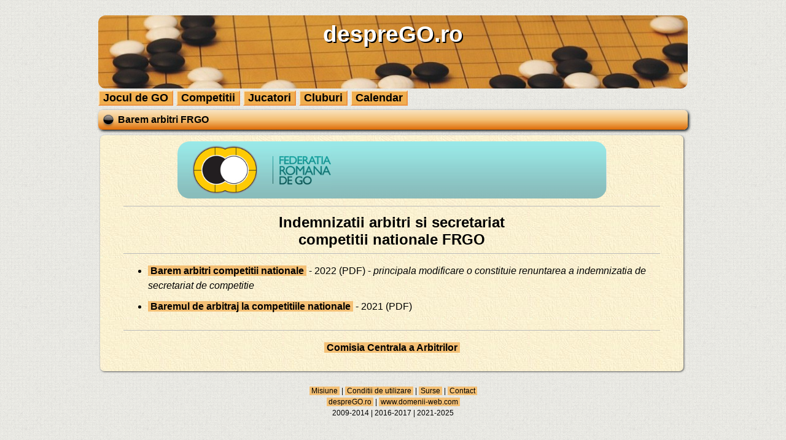

--- FILE ---
content_type: text/html; charset=UTF-8
request_url: https://desprego.ro/frgo/documente/birou-federal/comisii/arbitri/barem-arbitraj.php
body_size: 3658
content:
<!DOCTYPE html>
<html lang="ro">

<head>
<title>Barem arbitraj</title>
<meta name="viewport" content="width=device-width, initial-scale=1.0" />
<meta http-equiv="Content-Type" content="text/html; charset=utf-8" />
<meta name="description" content="Barem arbitri FRGO" />
<meta name="keywords" content="barem, arbitri, frgo" />
<meta name="copyright" content="Cristian Bratu" />
<meta name="author" content="Cristian Bratu" />
<meta name="classification" content="07700" />
<meta name="distribution" content="Global" />
<meta name="rating" content="General" />
<meta name="robots" content="index, follow" />
<meta name="revisit-after" content="21 days" />
<link rel="icon" type="image/svg+xml" href="https://gotimisoara.net/goicon.svg" sizes="any" />
<link rel="shortcut icon" type="image/x-icon" href="https://gotimisoara.net/goicon.ico" sizes="any" />
<link rel="stylesheet" type="text/css" href="https://desprego.ro/desprego.css" />
</head>

<body>
<div id="pagewrap">
<header class="header_igo">despreGO.ro</header>

<!-- Google tag (gtag.js) -->
<script async src="https://www.googletagmanager.com/gtag/js?id=G-K8RYG3TXYM"></script>
<script>
  window.dataLayer = window.dataLayer || [];
  function gtag(){dataLayer.push(arguments);}
  gtag('js', new Date());

  gtag('config', 'G-K8RYG3TXYM');
</script>

<div class="nav_igo">
<ul>
<li><a href="https://desprego.ro/jocul-de-go.php">Jocul de GO</a></li>
<li><a href="https://desprego.ro/concursuri-de-go.php">Competitii</a></li>
<li><a href="https://desprego.ro/jucatori-de-go.php">Jucatori</a></li>
<li><a href="https://desprego.ro/cluburi-de-go.php">Cluburi</a></li>
<li><a href="https://desprego.ro/calendar-go.php">Calendar</a></li>
</ul>
</div><div id="title"><div id="bullet"><img src="https://gotimisoara.net/imagini/graphics/liblack.png" alt=""></div><p>Barem arbitri FRGO</p></div>
<section id="oneofone">

<div style="text-align:center"><img src="https://desprego.ro/frgo/logo-frgo.bmp" alt="logo Federatia Romana de GO" style="width: 80%; border-radius:20px;"></div>

<div style="text-align:center;">
<hr>
<H2>Indemnizatii arbitri si secretariat<br>competitii nationale FRGO</H2>
<hr>
</div>

<ul style="line-height:1.5;">
<li><b><a href="https://desprego.ro/frgo/documente/birou-federal/comisii/arbitri/barem-arbitri-frgo-2022.pdf" target="_blank">&nbsp;Barem arbitri competitii nationale&nbsp;</a></b> - 2022 (PDF) - <i>principala modificare o constituie renuntarea a indemnizatia de secretariat de competitie</i></li>
<li><b><a href="https://desprego.ro/frgo/documente/birou-federal/comisii/arbitri/barem-arbitraj-frgo-2021.pdf" target="_blank">&nbsp;Baremul de arbitraj la competitiile nationale&nbsp;</a></b> - 2021 (PDF)</li>
</ul>

<div style="text-align:center; font-weight:bold;"><hr>
<p style="line-height:1.5;">
<a href="https://desprego.ro/frgo/documente/birou-federal/comisii/comisia-centrala-a-arbitrilor.php">&nbsp;Comisia Centrala a Arbitrilor&nbsp;</a></p>
</div>

</section>

<footer class="footer_igo">
<p><br>
<a href="https://desprego.ro/misiune.php">&nbsp;Misiune&nbsp;</a>&nbsp;|&nbsp;<a href="https://desprego.ro/termeni-utilizare.php">&nbsp;Conditii de utilizare&nbsp;</a>&nbsp;|&nbsp;<a href="https://desprego.ro/surse.php">&nbsp;Surse&nbsp;</a>&nbsp;|&nbsp;<a href="https://desprego.ro/contact.php">&nbsp;Contact&nbsp;</a><br>
<a href="https://desprego.ro">&nbsp;despreGO.ro&nbsp;</a>&nbsp;|&nbsp;<a href="https://www.domenii-web.com/index.php" target="_blank">&nbsp;www.domenii-web.com&nbsp;</a><br>
2009-2014 | 2016-2017 | 2021-2025


</p>
</footer>

</div>

</body>
</html>

--- FILE ---
content_type: text/css
request_url: https://desprego.ro/desprego.css
body_size: 10091
content:
@-ms-viewport { width: device-width; }
@-o-viewport { width: device-width; }
@viewport { width: device-width; }

html{
font-size: 16px;
@media (min-width: 800px){font-size: 18px;}
@media (min-width: 1200px){font-size: 20px;}
}

body{
font-size: 16px;
font-family: Tahoma, Verdana, Segoe, sans-serif;
margin: 0;
background-image: url("http://gobadukweiqi.club/gobangrid.png");
background-attachment: fixed;
background-color: #cccccc;
}

/* HEADINGS */

h1 {
  display: block;
  font-size: 1.7em;
  margin-top: 0.6em;
  margin-bottom: 0.4em;
  margin-left: 0;
  margin-right: 0;
  font-weight: bold;
}

h2 {
  display: block;
  font-size: 1.5em;
  margin-top: 0.5em;
  margin-bottom: 0.3em;
  margin-left: 0;
  margin-right: 0;
  font-weight: bold;
}

h3 {
��display: block;
��font-size: 1.3em;
  margin-top: 0.4em;
  margin-bottom: 0.2em;
  margin-left: 0;
  margin-right: 0;
  font-weight: bold;
}

h4 {
��display: block;
��font-size: 1.2em;
  margin-top: 0.4em;
  margin-bottom: 0.2em;
  margin-left: 0;
��margin-right: 0;
  font-weight: bold;
}

h5 {
  display: block;
  font-size: 1.1em;
  margin-top: 0.4em;
  margin-bottom: 0.2em;
  margin-left: 0;
  margin-right: 0;
  font-weight: bold;
}

h6 {
  display: block;
  font-size: 1em;
  margin-top: 0.4em;
  margin-bottom: 0.2em;
��margin-left: 0;
  margin-right: 0;
��font-weight: bold;
}

/* CITATE */

.quote {
font-family: 'Special Elite', cursive;
position: relative;
letter-spacing: .03em;
margin-bottom: .5rem;
    
&:before {
content: "";
position: absolute;
left: -.7em;
}
    
&:after {
content: "";
margin-right: -1rem;
}
}

.quote-container {
margin: 1.5rem auto 1.5rem;
width: 90%;
border-top: 2px dotted #C6D1BF;
border-bottom: 2px dotted #C6D1BF;
padding-bottom: .5rem;
}

.quote-highlight {
color: #D24335;
}

.quote-author {
font-family: 'Special Elite', cursive;
font-size: .8rem;
text-align: right;
font-weight: 300;
}


/* STRUCTURA */

#pagewrap {
	padding: 5px;
	width: 960px;
	margin: 20px auto;
}
header {
	height: 100px;
	padding: 0 15px;
}
#content {
	width: 290px;
	float: left;
	padding: 5px 15px;
	-moz-border-radius: 7px;
  -webkit-border-radius: 7px;
  -khtml-border-radius: 7px;
  border-radius: 7px;
	box-shadow: 1px 1px 3px 0px #555555;
}
#middle {
	width: 294px; /* Account for margins + border values */
	float: left;
	padding: 5px 15px;
	margin: 0px 5px 5px 5px;
}
#sidebar {
	width: 270px;
	padding: 5px 15px;
	float: left;
	-moz-border-radius: 7px;
  -webkit-border-radius: 7px;
  -khtml-border-radius: 7px;
  border-radius: 7px;
	box-shadow: 1px 1px 3px 0px #555555;
}
#leftcol {
	width: 290px;
	float: left;
	padding: 5px 15px;
	-moz-border-radius: 7px;
  -webkit-border-radius: 7px;
  -khtml-border-radius: 7px;
  border-radius: 7px;
	box-shadow: 1px 1px 3px 0px #555555;
}
#rightcol {
	max-width: 596px;
	float: left;
	padding: 5px 15px;
	margin: 0px 5px 5px 5px;
}
#oneofone {
	width: 91%;
	float: left;
	padding: 1% 4% 1% 4%;
	margin: 0px 0px 0px 3px;
	-moz-border-radius: 7px;
  -webkit-border-radius: 7px;
  -khtml-border-radius: 7px;
  border-radius: 7px;
	box-shadow: 1px 1px 3px 0px #555555;
	background-image: url('https://desprego.ro/beige.jpg');
	background-repeat: repeat;
	background-color: #EEEEEE;
}
#free {
	width: 100%;
	min-width: 770px;
	float: left;
	padding: 1% 4% 1% 4%;
	margin: 0px 0px 0px 3px;
	-moz-border-radius: 7px;
  -webkit-border-radius: 7px;
  -khtml-border-radius: 7px;
  border-radius: 7px;
	box-shadow: 1px 1px 3px 0px #555555;
	background-color: #EEEEEE;
}

#centered {
	width: 91%;
	float: left;
	text-align: center;
	padding: 1% 4% 1% 4%;
	margin: 0px 0px 0px 3px;
	-moz-border-radius: 7px;
  -webkit-border-radius: 7px;
  -khtml-border-radius: 7px;
  border-radius: 7px;
	box-shadow: 1px 1px 3px 0px #555555;
	background-color: #EEEEEE;
}

footer {
	clear: both;
	padding: 0 15px;
}

/* LINKURI */

a:link {
    color: #000000;
		text-decoration: none;
		background-color: #F4C075;
}

a:visited {
    color: #000000;
    text-decoration: none;
		background-color: #F4C075;
}

a:hover {
    color: #FFFFFF;
		text-decoration: none;
		background-color: #DE6C07;
}

a:active {
    color: #FFFFFF;
		text-decoration: none;
		background-color: #DE6C07;
}


/* MENIU */

.nav_igo ul {
  list-style: none;
  text-align: left;
  padding: 3px 0px 0px 0px;
  margin: 0;
}
.nav_igo li {
	text-align: center;
	padding: 0px 5px 5px 0px;
  border-bottom: 0px solid #DDDDDD;
}
 
.nav_igo a {
COLOR: #000000;
font-family: Arial, Helvetica, sans-serif;
FONT-WEIGHT: bold;
TEXT-DECORATION: none;
BORDER-TOP: #F9E4C2 2px solid;
BORDER-BOTTOM: #ED9242 2px solid;
BORDER-RIGHT: #ED9242 2px solid;
BORDER-LEFT: #F9E4C2 2px solid;
BACKGROUND-COLOR: #F0AE4F;
PADDING-LEFT: 6px;
PADDING-RIGHT: 6px;
DISPLAY: block;
background-position: center;
text-align: center;
vertical-align: middle;
display: block;
transition: .3s background-color;
}
 
.nav_igo a:hover {
COLOR: #FFFFFF;
TEXT-DECORATION: none;
BORDER-TOP: #ED9242 2px solid;
BORDER-BOTTOM: #F9E4C2 2px solid;
BORDER-RIGHT: #F9E4C2 2px solid;
BORDER-LEFT: #ED9242 2px solid;
BACKGROUND-COLOR: #F0AE4F;
}
 
@media screen and (min-width: 700px) {
  .nav_igo li {
    border-bottom: none;
    font-size: 1.1em;
  }
 
  /* Option 1 - Display Inline */
  .nav_igo li {
    display: inline-block;
    margin-right: -4px;
  }
}


/* TITLU */

#title {
    float: none;
		width: 100%;
		margin: 2px 0px 9px 0px;
    color: #000000;
		font-size: 1em;
		font-weight: bold;
		text-align: left;
		-moz-border-radius: 7px;
    -webkit-border-radius: 7px;
    -khtml-border-radius: 7px;
    border-radius: 7px;
		background: -webkit-linear-gradient(left top, #F9E4C2, #F4C075, #DE6C07); /* For Safari 5.1 to 6.0 */
  	background: -o-linear-gradient(bottom, #F9E4C2, #F4C075, #DE6C07); /* For Opera 11.1 to 12.0 */
  	background: -moz-linear-gradient(bottom, #F9E4C2, #F4C075, #DE6C07); /* For Firefox 3.6 to 15 */
  	background: linear-gradient(to bottom, #F9E4C2, #F4C075, #DE6C07); /* Standard syntax */
		box-shadow: 2px 2px 4px #060F14;
}

#title p {
    padding: 7px;
		margin: 0px;
}

#bullet {
    float: left;
		padding: 0px;
    margin: 0px;
}

/* TEXTE */

.small {
font-size: 75%;
}

.verysmall {
font-size: 50%;
}

.big {
font-size: 125%;
}

.white {
color: #FFFFFF;
}

p.juma {
  line-height: 1.5;
}

p.uppercase {
    text-transform: uppercase;
}

p.lowercase {
    text-transform: lowercase;
}

p.capitalize {
    text-transform: capitalize;
}

hr { background-color: #BBBBBB; height: 1px; border: 0; }

.oleo {
  font-family: 'Oleo Script', Helvetica, sans-serif;
	font-size: 1.3em;
  color: #2b2b2b;
  text-shadow: 1px 1px 0px rgba(0,0,0,0.1);
}


/* IMAGINI */

img {
max-width: 100%;
object-fit: cover;
}

img.float {
    float: left;
    margin: 0 20px 10px 0;
}

li {
    padding-bottom: 10px;
}



/* HEADER-FOOTER */


.header_igo{
border-radius: 12px;
color: #FFFFFF;
padding: 1%;
font-size: 230%;
font-family: Tahoma, Candara, Verdana, Arial, sans-serif;
font-weight: bold;
text-align: center;
vertical-align: text-bottom;
text-shadow: 2px 2px #000000;
background-image: url('https://desprego.ro/goban-pietre-go.jpg'); 
background-repeat:no-repeat;
-webkit-background-size:cover;
-moz-background-size:cover;
-o-background-size:cover;
background-size:cover;
background-position:center;
}

.header_ponnuki{
border-radius: 12px;
color: #FFFFFF;
font-size: 240%;
font-family: Candara, Verdana, Arial, sans-serif;
font-weight: bold;
text-align: center;
vertical-align: text-bottom;
text-shadow: 2px 2px #000000;
background-image: url('http://desprego.ro/ponnuki-4x4.jpg'); 
background-repeat:no-repeat;
-webkit-background-size:cover;
-moz-background-size:cover;
-o-background-size:cover;
background-size:cover;
background-position:center;
}

.footer_igo{
font-size: 75%;
text-align: center;
line-height: 1.5;
}

iframe {
width: 100%;
min-height: 345px;
}



/************************************************************************************
MEDIA QUERIES
*************************************************************************************/
/* for 980px or less */
@media screen and (max-width: 980px) {
	
	#pagewrap {
		width: 94%;
	}
	#content {
		width: 41%;
		padding: 1% 4%;
	}
	#middle {
		width: 41%;
		padding: 1% 4%;
		margin: 0px 0px 5px 5px;
		float: right;
	}
	
	#sidebar {
		clear: both;
		padding: 1% 4%;
		width: auto;
		float: none;
	}
	
	#leftcol {
		width: 20%;
		padding: 1% 4%;
	}
	
	#rightcol {
		width: 62%;
		padding: 1% 4%;
		margin: 0px 0px 5px 5px;
		float: right;
	}

	header, footer {
		padding: 1% 4%;
	}
}

/* for 700px or less */
@media screen and (max-width: 600px) {

	#content {
		width: auto;
		float: none;
	}
	
	#middle {
		width: auto;
		float: none;
		margin-left: 0px;
	}
	
	#sidebar {
		width: auto;
		float: none;
	}
	
	#leftcol {
		width: auto;
		float: none;
		margin-left: 0px;
		margin-right: 0px;
	}
	
	#rightcol {
		width: auto;
		float: none;
		margin-left: 0px;
		margin-right: 0px;
	}
	#foto{
		clear: both;
		width: 100%;
		height: 100%;
	}
	img.foto {
		width: 100%;
		height: 100%;
	}

}

/* for 480px or less */
@media screen and (max-width: 480px) {

	header {
		height: auto;
	}
	#sidebar {
		display: none;
	}
	#foto{
		clear: both;
		width: 100%;
		height: 100%;
	}
	img.foto {
		width: 100%;
		height: 100%;
	}
}

#content, #leftcol, #sidebar {
background: #EEEEEE;
}

#header, #content, #middle, #sidebar, #leftcol, #rightcol, #oneofone {
	margin-bottom: 5px;
}

#pagewrap, header, #content, #middle, #sidebar, #leftcol, #rightcol, #oneofone, footer {
	border: solid 0px #ccc;
}


